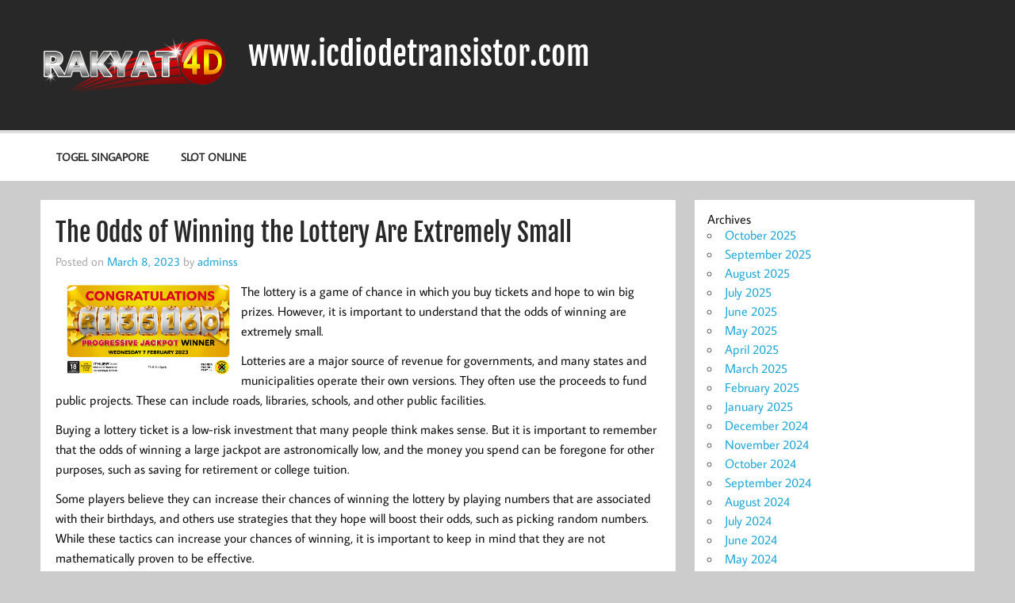

--- FILE ---
content_type: text/html; charset=UTF-8
request_url: https://icdiodetransistor.com/the-odds-of-winning-the-lottery-are-extremely-small/
body_size: 11098
content:
<!DOCTYPE html><!-- HTML 5 -->
<html lang="en-US">

<head>
<meta charset="UTF-8" />
<meta name="viewport" content="width=device-width, initial-scale=1">
<link rel="profile" href="https://gmpg.org/xfn/11" />
<link rel="pingback" href="https://icdiodetransistor.com/xmlrpc.php" />

<meta name='robots' content='index, follow, max-image-preview:large, max-snippet:-1, max-video-preview:-1' />

	<!-- This site is optimized with the Yoast SEO plugin v26.7 - https://yoast.com/wordpress/plugins/seo/ -->
	<title>The Odds of Winning the Lottery Are Extremely Small - www.icdiodetransistor.com</title>
	<link rel="canonical" href="https://icdiodetransistor.com/the-odds-of-winning-the-lottery-are-extremely-small/" />
	<meta property="og:locale" content="en_US" />
	<meta property="og:type" content="article" />
	<meta property="og:title" content="The Odds of Winning the Lottery Are Extremely Small - www.icdiodetransistor.com" />
	<meta property="og:description" content="The lottery is a game of chance in which you buy tickets and hope to win big prizes. However, it is important to understand that [...]" />
	<meta property="og:url" content="https://icdiodetransistor.com/the-odds-of-winning-the-lottery-are-extremely-small/" />
	<meta property="og:site_name" content="www.icdiodetransistor.com" />
	<meta property="article:published_time" content="2023-03-08T23:29:57+00:00" />
	<meta property="article:modified_time" content="2023-03-21T11:13:20+00:00" />
	<meta property="og:image" content="https://i.imgur.com/STAMEGS.jpg" />
	<meta name="author" content="adminss" />
	<meta name="twitter:card" content="summary_large_image" />
	<meta name="twitter:label1" content="Written by" />
	<meta name="twitter:data1" content="adminss" />
	<meta name="twitter:label2" content="Est. reading time" />
	<meta name="twitter:data2" content="3 minutes" />
	<script type="application/ld+json" class="yoast-schema-graph">{"@context":"https://schema.org","@graph":[{"@type":"Article","@id":"https://icdiodetransistor.com/the-odds-of-winning-the-lottery-are-extremely-small/#article","isPartOf":{"@id":"https://icdiodetransistor.com/the-odds-of-winning-the-lottery-are-extremely-small/"},"author":{"name":"adminss","@id":"https://icdiodetransistor.com/#/schema/person/767ed52df083c567fca34b0449ebd2c2"},"headline":"The Odds of Winning the Lottery Are Extremely Small","datePublished":"2023-03-08T23:29:57+00:00","dateModified":"2023-03-21T11:13:20+00:00","mainEntityOfPage":{"@id":"https://icdiodetransistor.com/the-odds-of-winning-the-lottery-are-extremely-small/"},"wordCount":532,"publisher":{"@id":"https://icdiodetransistor.com/#organization"},"image":{"@id":"https://icdiodetransistor.com/the-odds-of-winning-the-lottery-are-extremely-small/#primaryimage"},"thumbnailUrl":"https://i.imgur.com/STAMEGS.jpg","keywords":["hk pools","live draw hk","live hk","result hk","togel","togel hk","togel online"],"articleSection":["Gambling"],"inLanguage":"en-US"},{"@type":"WebPage","@id":"https://icdiodetransistor.com/the-odds-of-winning-the-lottery-are-extremely-small/","url":"https://icdiodetransistor.com/the-odds-of-winning-the-lottery-are-extremely-small/","name":"The Odds of Winning the Lottery Are Extremely Small - www.icdiodetransistor.com","isPartOf":{"@id":"https://icdiodetransistor.com/#website"},"primaryImageOfPage":{"@id":"https://icdiodetransistor.com/the-odds-of-winning-the-lottery-are-extremely-small/#primaryimage"},"image":{"@id":"https://icdiodetransistor.com/the-odds-of-winning-the-lottery-are-extremely-small/#primaryimage"},"thumbnailUrl":"https://i.imgur.com/STAMEGS.jpg","datePublished":"2023-03-08T23:29:57+00:00","dateModified":"2023-03-21T11:13:20+00:00","breadcrumb":{"@id":"https://icdiodetransistor.com/the-odds-of-winning-the-lottery-are-extremely-small/#breadcrumb"},"inLanguage":"en-US","potentialAction":[{"@type":"ReadAction","target":["https://icdiodetransistor.com/the-odds-of-winning-the-lottery-are-extremely-small/"]}]},{"@type":"ImageObject","inLanguage":"en-US","@id":"https://icdiodetransistor.com/the-odds-of-winning-the-lottery-are-extremely-small/#primaryimage","url":"https://i.imgur.com/STAMEGS.jpg","contentUrl":"https://i.imgur.com/STAMEGS.jpg"},{"@type":"BreadcrumbList","@id":"https://icdiodetransistor.com/the-odds-of-winning-the-lottery-are-extremely-small/#breadcrumb","itemListElement":[{"@type":"ListItem","position":1,"name":"Home","item":"https://icdiodetransistor.com/"},{"@type":"ListItem","position":2,"name":"The Odds of Winning the Lottery Are Extremely Small"}]},{"@type":"WebSite","@id":"https://icdiodetransistor.com/#website","url":"https://icdiodetransistor.com/","name":"www.icdiodetransistor.com","description":"DIODA, TRANSISTOR DAN IC (INTEGRATED CIRCUIT)","publisher":{"@id":"https://icdiodetransistor.com/#organization"},"potentialAction":[{"@type":"SearchAction","target":{"@type":"EntryPoint","urlTemplate":"https://icdiodetransistor.com/?s={search_term_string}"},"query-input":{"@type":"PropertyValueSpecification","valueRequired":true,"valueName":"search_term_string"}}],"inLanguage":"en-US"},{"@type":"Organization","@id":"https://icdiodetransistor.com/#organization","name":"www.icdiodetransistor.com","url":"https://icdiodetransistor.com/","logo":{"@type":"ImageObject","inLanguage":"en-US","@id":"https://icdiodetransistor.com/#/schema/logo/image/","url":"https://icdiodetransistor.com/wp-content/uploads/2021/12/cropped-logo-rakyat.png","contentUrl":"https://icdiodetransistor.com/wp-content/uploads/2021/12/cropped-logo-rakyat.png","width":231,"height":68,"caption":"www.icdiodetransistor.com"},"image":{"@id":"https://icdiodetransistor.com/#/schema/logo/image/"}},{"@type":"Person","@id":"https://icdiodetransistor.com/#/schema/person/767ed52df083c567fca34b0449ebd2c2","name":"adminss","image":{"@type":"ImageObject","inLanguage":"en-US","@id":"https://icdiodetransistor.com/#/schema/person/image/","url":"https://secure.gravatar.com/avatar/f8eee64c6fcdd3368752cb893f318174414a5352469b5efbd60812aba92b0a3b?s=96&d=mm&r=g","contentUrl":"https://secure.gravatar.com/avatar/f8eee64c6fcdd3368752cb893f318174414a5352469b5efbd60812aba92b0a3b?s=96&d=mm&r=g","caption":"adminss"},"sameAs":["https://icdiodetransistor.com"],"url":"https://icdiodetransistor.com/author/adminss/"}]}</script>
	<!-- / Yoast SEO plugin. -->


<link rel="alternate" type="application/rss+xml" title="www.icdiodetransistor.com &raquo; Feed" href="https://icdiodetransistor.com/feed/" />
<link rel="alternate" type="application/rss+xml" title="www.icdiodetransistor.com &raquo; Comments Feed" href="https://icdiodetransistor.com/comments/feed/" />
<link rel="alternate" title="oEmbed (JSON)" type="application/json+oembed" href="https://icdiodetransistor.com/wp-json/oembed/1.0/embed?url=https%3A%2F%2Ficdiodetransistor.com%2Fthe-odds-of-winning-the-lottery-are-extremely-small%2F" />
<link rel="alternate" title="oEmbed (XML)" type="text/xml+oembed" href="https://icdiodetransistor.com/wp-json/oembed/1.0/embed?url=https%3A%2F%2Ficdiodetransistor.com%2Fthe-odds-of-winning-the-lottery-are-extremely-small%2F&#038;format=xml" />
<style id='wp-img-auto-sizes-contain-inline-css' type='text/css'>
img:is([sizes=auto i],[sizes^="auto," i]){contain-intrinsic-size:3000px 1500px}
/*# sourceURL=wp-img-auto-sizes-contain-inline-css */
</style>
<link rel='stylesheet' id='momentous-custom-fonts-css' href='https://icdiodetransistor.com/wp-content/themes/momentous-lite/css/custom-fonts.css?ver=20180413' type='text/css' media='all' />
<style id='wp-emoji-styles-inline-css' type='text/css'>

	img.wp-smiley, img.emoji {
		display: inline !important;
		border: none !important;
		box-shadow: none !important;
		height: 1em !important;
		width: 1em !important;
		margin: 0 0.07em !important;
		vertical-align: -0.1em !important;
		background: none !important;
		padding: 0 !important;
	}
/*# sourceURL=wp-emoji-styles-inline-css */
</style>
<style id='wp-block-library-inline-css' type='text/css'>
:root{--wp-block-synced-color:#7a00df;--wp-block-synced-color--rgb:122,0,223;--wp-bound-block-color:var(--wp-block-synced-color);--wp-editor-canvas-background:#ddd;--wp-admin-theme-color:#007cba;--wp-admin-theme-color--rgb:0,124,186;--wp-admin-theme-color-darker-10:#006ba1;--wp-admin-theme-color-darker-10--rgb:0,107,160.5;--wp-admin-theme-color-darker-20:#005a87;--wp-admin-theme-color-darker-20--rgb:0,90,135;--wp-admin-border-width-focus:2px}@media (min-resolution:192dpi){:root{--wp-admin-border-width-focus:1.5px}}.wp-element-button{cursor:pointer}:root .has-very-light-gray-background-color{background-color:#eee}:root .has-very-dark-gray-background-color{background-color:#313131}:root .has-very-light-gray-color{color:#eee}:root .has-very-dark-gray-color{color:#313131}:root .has-vivid-green-cyan-to-vivid-cyan-blue-gradient-background{background:linear-gradient(135deg,#00d084,#0693e3)}:root .has-purple-crush-gradient-background{background:linear-gradient(135deg,#34e2e4,#4721fb 50%,#ab1dfe)}:root .has-hazy-dawn-gradient-background{background:linear-gradient(135deg,#faaca8,#dad0ec)}:root .has-subdued-olive-gradient-background{background:linear-gradient(135deg,#fafae1,#67a671)}:root .has-atomic-cream-gradient-background{background:linear-gradient(135deg,#fdd79a,#004a59)}:root .has-nightshade-gradient-background{background:linear-gradient(135deg,#330968,#31cdcf)}:root .has-midnight-gradient-background{background:linear-gradient(135deg,#020381,#2874fc)}:root{--wp--preset--font-size--normal:16px;--wp--preset--font-size--huge:42px}.has-regular-font-size{font-size:1em}.has-larger-font-size{font-size:2.625em}.has-normal-font-size{font-size:var(--wp--preset--font-size--normal)}.has-huge-font-size{font-size:var(--wp--preset--font-size--huge)}.has-text-align-center{text-align:center}.has-text-align-left{text-align:left}.has-text-align-right{text-align:right}.has-fit-text{white-space:nowrap!important}#end-resizable-editor-section{display:none}.aligncenter{clear:both}.items-justified-left{justify-content:flex-start}.items-justified-center{justify-content:center}.items-justified-right{justify-content:flex-end}.items-justified-space-between{justify-content:space-between}.screen-reader-text{border:0;clip-path:inset(50%);height:1px;margin:-1px;overflow:hidden;padding:0;position:absolute;width:1px;word-wrap:normal!important}.screen-reader-text:focus{background-color:#ddd;clip-path:none;color:#444;display:block;font-size:1em;height:auto;left:5px;line-height:normal;padding:15px 23px 14px;text-decoration:none;top:5px;width:auto;z-index:100000}html :where(.has-border-color){border-style:solid}html :where([style*=border-top-color]){border-top-style:solid}html :where([style*=border-right-color]){border-right-style:solid}html :where([style*=border-bottom-color]){border-bottom-style:solid}html :where([style*=border-left-color]){border-left-style:solid}html :where([style*=border-width]){border-style:solid}html :where([style*=border-top-width]){border-top-style:solid}html :where([style*=border-right-width]){border-right-style:solid}html :where([style*=border-bottom-width]){border-bottom-style:solid}html :where([style*=border-left-width]){border-left-style:solid}html :where(img[class*=wp-image-]){height:auto;max-width:100%}:where(figure){margin:0 0 1em}html :where(.is-position-sticky){--wp-admin--admin-bar--position-offset:var(--wp-admin--admin-bar--height,0px)}@media screen and (max-width:600px){html :where(.is-position-sticky){--wp-admin--admin-bar--position-offset:0px}}

/*# sourceURL=wp-block-library-inline-css */
</style><style id='wp-block-archives-inline-css' type='text/css'>
.wp-block-archives{box-sizing:border-box}.wp-block-archives-dropdown label{display:block}
/*# sourceURL=https://icdiodetransistor.com/wp-includes/blocks/archives/style.min.css */
</style>
<style id='wp-block-categories-inline-css' type='text/css'>
.wp-block-categories{box-sizing:border-box}.wp-block-categories.alignleft{margin-right:2em}.wp-block-categories.alignright{margin-left:2em}.wp-block-categories.wp-block-categories-dropdown.aligncenter{text-align:center}.wp-block-categories .wp-block-categories__label{display:block;width:100%}
/*# sourceURL=https://icdiodetransistor.com/wp-includes/blocks/categories/style.min.css */
</style>
<style id='wp-block-heading-inline-css' type='text/css'>
h1:where(.wp-block-heading).has-background,h2:where(.wp-block-heading).has-background,h3:where(.wp-block-heading).has-background,h4:where(.wp-block-heading).has-background,h5:where(.wp-block-heading).has-background,h6:where(.wp-block-heading).has-background{padding:1.25em 2.375em}h1.has-text-align-left[style*=writing-mode]:where([style*=vertical-lr]),h1.has-text-align-right[style*=writing-mode]:where([style*=vertical-rl]),h2.has-text-align-left[style*=writing-mode]:where([style*=vertical-lr]),h2.has-text-align-right[style*=writing-mode]:where([style*=vertical-rl]),h3.has-text-align-left[style*=writing-mode]:where([style*=vertical-lr]),h3.has-text-align-right[style*=writing-mode]:where([style*=vertical-rl]),h4.has-text-align-left[style*=writing-mode]:where([style*=vertical-lr]),h4.has-text-align-right[style*=writing-mode]:where([style*=vertical-rl]),h5.has-text-align-left[style*=writing-mode]:where([style*=vertical-lr]),h5.has-text-align-right[style*=writing-mode]:where([style*=vertical-rl]),h6.has-text-align-left[style*=writing-mode]:where([style*=vertical-lr]),h6.has-text-align-right[style*=writing-mode]:where([style*=vertical-rl]){rotate:180deg}
/*# sourceURL=https://icdiodetransistor.com/wp-includes/blocks/heading/style.min.css */
</style>
<style id='wp-block-list-inline-css' type='text/css'>
ol,ul{box-sizing:border-box}:root :where(.wp-block-list.has-background){padding:1.25em 2.375em}
/*# sourceURL=https://icdiodetransistor.com/wp-includes/blocks/list/style.min.css */
</style>
<style id='wp-block-group-inline-css' type='text/css'>
.wp-block-group{box-sizing:border-box}:where(.wp-block-group.wp-block-group-is-layout-constrained){position:relative}
/*# sourceURL=https://icdiodetransistor.com/wp-includes/blocks/group/style.min.css */
</style>
<style id='global-styles-inline-css' type='text/css'>
:root{--wp--preset--aspect-ratio--square: 1;--wp--preset--aspect-ratio--4-3: 4/3;--wp--preset--aspect-ratio--3-4: 3/4;--wp--preset--aspect-ratio--3-2: 3/2;--wp--preset--aspect-ratio--2-3: 2/3;--wp--preset--aspect-ratio--16-9: 16/9;--wp--preset--aspect-ratio--9-16: 9/16;--wp--preset--color--black: #353535;--wp--preset--color--cyan-bluish-gray: #abb8c3;--wp--preset--color--white: #ffffff;--wp--preset--color--pale-pink: #f78da7;--wp--preset--color--vivid-red: #cf2e2e;--wp--preset--color--luminous-vivid-orange: #ff6900;--wp--preset--color--luminous-vivid-amber: #fcb900;--wp--preset--color--light-green-cyan: #7bdcb5;--wp--preset--color--vivid-green-cyan: #00d084;--wp--preset--color--pale-cyan-blue: #8ed1fc;--wp--preset--color--vivid-cyan-blue: #0693e3;--wp--preset--color--vivid-purple: #9b51e0;--wp--preset--color--primary: #22a8d8;--wp--preset--color--light-gray: #f0f0f0;--wp--preset--color--dark-gray: #777777;--wp--preset--gradient--vivid-cyan-blue-to-vivid-purple: linear-gradient(135deg,rgb(6,147,227) 0%,rgb(155,81,224) 100%);--wp--preset--gradient--light-green-cyan-to-vivid-green-cyan: linear-gradient(135deg,rgb(122,220,180) 0%,rgb(0,208,130) 100%);--wp--preset--gradient--luminous-vivid-amber-to-luminous-vivid-orange: linear-gradient(135deg,rgb(252,185,0) 0%,rgb(255,105,0) 100%);--wp--preset--gradient--luminous-vivid-orange-to-vivid-red: linear-gradient(135deg,rgb(255,105,0) 0%,rgb(207,46,46) 100%);--wp--preset--gradient--very-light-gray-to-cyan-bluish-gray: linear-gradient(135deg,rgb(238,238,238) 0%,rgb(169,184,195) 100%);--wp--preset--gradient--cool-to-warm-spectrum: linear-gradient(135deg,rgb(74,234,220) 0%,rgb(151,120,209) 20%,rgb(207,42,186) 40%,rgb(238,44,130) 60%,rgb(251,105,98) 80%,rgb(254,248,76) 100%);--wp--preset--gradient--blush-light-purple: linear-gradient(135deg,rgb(255,206,236) 0%,rgb(152,150,240) 100%);--wp--preset--gradient--blush-bordeaux: linear-gradient(135deg,rgb(254,205,165) 0%,rgb(254,45,45) 50%,rgb(107,0,62) 100%);--wp--preset--gradient--luminous-dusk: linear-gradient(135deg,rgb(255,203,112) 0%,rgb(199,81,192) 50%,rgb(65,88,208) 100%);--wp--preset--gradient--pale-ocean: linear-gradient(135deg,rgb(255,245,203) 0%,rgb(182,227,212) 50%,rgb(51,167,181) 100%);--wp--preset--gradient--electric-grass: linear-gradient(135deg,rgb(202,248,128) 0%,rgb(113,206,126) 100%);--wp--preset--gradient--midnight: linear-gradient(135deg,rgb(2,3,129) 0%,rgb(40,116,252) 100%);--wp--preset--font-size--small: 13px;--wp--preset--font-size--medium: 20px;--wp--preset--font-size--large: 36px;--wp--preset--font-size--x-large: 42px;--wp--preset--spacing--20: 0.44rem;--wp--preset--spacing--30: 0.67rem;--wp--preset--spacing--40: 1rem;--wp--preset--spacing--50: 1.5rem;--wp--preset--spacing--60: 2.25rem;--wp--preset--spacing--70: 3.38rem;--wp--preset--spacing--80: 5.06rem;--wp--preset--shadow--natural: 6px 6px 9px rgba(0, 0, 0, 0.2);--wp--preset--shadow--deep: 12px 12px 50px rgba(0, 0, 0, 0.4);--wp--preset--shadow--sharp: 6px 6px 0px rgba(0, 0, 0, 0.2);--wp--preset--shadow--outlined: 6px 6px 0px -3px rgb(255, 255, 255), 6px 6px rgb(0, 0, 0);--wp--preset--shadow--crisp: 6px 6px 0px rgb(0, 0, 0);}:where(.is-layout-flex){gap: 0.5em;}:where(.is-layout-grid){gap: 0.5em;}body .is-layout-flex{display: flex;}.is-layout-flex{flex-wrap: wrap;align-items: center;}.is-layout-flex > :is(*, div){margin: 0;}body .is-layout-grid{display: grid;}.is-layout-grid > :is(*, div){margin: 0;}:where(.wp-block-columns.is-layout-flex){gap: 2em;}:where(.wp-block-columns.is-layout-grid){gap: 2em;}:where(.wp-block-post-template.is-layout-flex){gap: 1.25em;}:where(.wp-block-post-template.is-layout-grid){gap: 1.25em;}.has-black-color{color: var(--wp--preset--color--black) !important;}.has-cyan-bluish-gray-color{color: var(--wp--preset--color--cyan-bluish-gray) !important;}.has-white-color{color: var(--wp--preset--color--white) !important;}.has-pale-pink-color{color: var(--wp--preset--color--pale-pink) !important;}.has-vivid-red-color{color: var(--wp--preset--color--vivid-red) !important;}.has-luminous-vivid-orange-color{color: var(--wp--preset--color--luminous-vivid-orange) !important;}.has-luminous-vivid-amber-color{color: var(--wp--preset--color--luminous-vivid-amber) !important;}.has-light-green-cyan-color{color: var(--wp--preset--color--light-green-cyan) !important;}.has-vivid-green-cyan-color{color: var(--wp--preset--color--vivid-green-cyan) !important;}.has-pale-cyan-blue-color{color: var(--wp--preset--color--pale-cyan-blue) !important;}.has-vivid-cyan-blue-color{color: var(--wp--preset--color--vivid-cyan-blue) !important;}.has-vivid-purple-color{color: var(--wp--preset--color--vivid-purple) !important;}.has-black-background-color{background-color: var(--wp--preset--color--black) !important;}.has-cyan-bluish-gray-background-color{background-color: var(--wp--preset--color--cyan-bluish-gray) !important;}.has-white-background-color{background-color: var(--wp--preset--color--white) !important;}.has-pale-pink-background-color{background-color: var(--wp--preset--color--pale-pink) !important;}.has-vivid-red-background-color{background-color: var(--wp--preset--color--vivid-red) !important;}.has-luminous-vivid-orange-background-color{background-color: var(--wp--preset--color--luminous-vivid-orange) !important;}.has-luminous-vivid-amber-background-color{background-color: var(--wp--preset--color--luminous-vivid-amber) !important;}.has-light-green-cyan-background-color{background-color: var(--wp--preset--color--light-green-cyan) !important;}.has-vivid-green-cyan-background-color{background-color: var(--wp--preset--color--vivid-green-cyan) !important;}.has-pale-cyan-blue-background-color{background-color: var(--wp--preset--color--pale-cyan-blue) !important;}.has-vivid-cyan-blue-background-color{background-color: var(--wp--preset--color--vivid-cyan-blue) !important;}.has-vivid-purple-background-color{background-color: var(--wp--preset--color--vivid-purple) !important;}.has-black-border-color{border-color: var(--wp--preset--color--black) !important;}.has-cyan-bluish-gray-border-color{border-color: var(--wp--preset--color--cyan-bluish-gray) !important;}.has-white-border-color{border-color: var(--wp--preset--color--white) !important;}.has-pale-pink-border-color{border-color: var(--wp--preset--color--pale-pink) !important;}.has-vivid-red-border-color{border-color: var(--wp--preset--color--vivid-red) !important;}.has-luminous-vivid-orange-border-color{border-color: var(--wp--preset--color--luminous-vivid-orange) !important;}.has-luminous-vivid-amber-border-color{border-color: var(--wp--preset--color--luminous-vivid-amber) !important;}.has-light-green-cyan-border-color{border-color: var(--wp--preset--color--light-green-cyan) !important;}.has-vivid-green-cyan-border-color{border-color: var(--wp--preset--color--vivid-green-cyan) !important;}.has-pale-cyan-blue-border-color{border-color: var(--wp--preset--color--pale-cyan-blue) !important;}.has-vivid-cyan-blue-border-color{border-color: var(--wp--preset--color--vivid-cyan-blue) !important;}.has-vivid-purple-border-color{border-color: var(--wp--preset--color--vivid-purple) !important;}.has-vivid-cyan-blue-to-vivid-purple-gradient-background{background: var(--wp--preset--gradient--vivid-cyan-blue-to-vivid-purple) !important;}.has-light-green-cyan-to-vivid-green-cyan-gradient-background{background: var(--wp--preset--gradient--light-green-cyan-to-vivid-green-cyan) !important;}.has-luminous-vivid-amber-to-luminous-vivid-orange-gradient-background{background: var(--wp--preset--gradient--luminous-vivid-amber-to-luminous-vivid-orange) !important;}.has-luminous-vivid-orange-to-vivid-red-gradient-background{background: var(--wp--preset--gradient--luminous-vivid-orange-to-vivid-red) !important;}.has-very-light-gray-to-cyan-bluish-gray-gradient-background{background: var(--wp--preset--gradient--very-light-gray-to-cyan-bluish-gray) !important;}.has-cool-to-warm-spectrum-gradient-background{background: var(--wp--preset--gradient--cool-to-warm-spectrum) !important;}.has-blush-light-purple-gradient-background{background: var(--wp--preset--gradient--blush-light-purple) !important;}.has-blush-bordeaux-gradient-background{background: var(--wp--preset--gradient--blush-bordeaux) !important;}.has-luminous-dusk-gradient-background{background: var(--wp--preset--gradient--luminous-dusk) !important;}.has-pale-ocean-gradient-background{background: var(--wp--preset--gradient--pale-ocean) !important;}.has-electric-grass-gradient-background{background: var(--wp--preset--gradient--electric-grass) !important;}.has-midnight-gradient-background{background: var(--wp--preset--gradient--midnight) !important;}.has-small-font-size{font-size: var(--wp--preset--font-size--small) !important;}.has-medium-font-size{font-size: var(--wp--preset--font-size--medium) !important;}.has-large-font-size{font-size: var(--wp--preset--font-size--large) !important;}.has-x-large-font-size{font-size: var(--wp--preset--font-size--x-large) !important;}
/*# sourceURL=global-styles-inline-css */
</style>

<style id='classic-theme-styles-inline-css' type='text/css'>
/*! This file is auto-generated */
.wp-block-button__link{color:#fff;background-color:#32373c;border-radius:9999px;box-shadow:none;text-decoration:none;padding:calc(.667em + 2px) calc(1.333em + 2px);font-size:1.125em}.wp-block-file__button{background:#32373c;color:#fff;text-decoration:none}
/*# sourceURL=/wp-includes/css/classic-themes.min.css */
</style>
<link rel='stylesheet' id='dashicons-css' href='https://icdiodetransistor.com/wp-includes/css/dashicons.min.css?ver=6.9' type='text/css' media='all' />
<link rel='stylesheet' id='admin-bar-css' href='https://icdiodetransistor.com/wp-includes/css/admin-bar.min.css?ver=6.9' type='text/css' media='all' />
<style id='admin-bar-inline-css' type='text/css'>

    /* Hide CanvasJS credits for P404 charts specifically */
    #p404RedirectChart .canvasjs-chart-credit {
        display: none !important;
    }
    
    #p404RedirectChart canvas {
        border-radius: 6px;
    }

    .p404-redirect-adminbar-weekly-title {
        font-weight: bold;
        font-size: 14px;
        color: #fff;
        margin-bottom: 6px;
    }

    #wpadminbar #wp-admin-bar-p404_free_top_button .ab-icon:before {
        content: "\f103";
        color: #dc3545;
        top: 3px;
    }
    
    #wp-admin-bar-p404_free_top_button .ab-item {
        min-width: 80px !important;
        padding: 0px !important;
    }
    
    /* Ensure proper positioning and z-index for P404 dropdown */
    .p404-redirect-adminbar-dropdown-wrap { 
        min-width: 0; 
        padding: 0;
        position: static !important;
    }
    
    #wpadminbar #wp-admin-bar-p404_free_top_button_dropdown {
        position: static !important;
    }
    
    #wpadminbar #wp-admin-bar-p404_free_top_button_dropdown .ab-item {
        padding: 0 !important;
        margin: 0 !important;
    }
    
    .p404-redirect-dropdown-container {
        min-width: 340px;
        padding: 18px 18px 12px 18px;
        background: #23282d !important;
        color: #fff;
        border-radius: 12px;
        box-shadow: 0 8px 32px rgba(0,0,0,0.25);
        margin-top: 10px;
        position: relative !important;
        z-index: 999999 !important;
        display: block !important;
        border: 1px solid #444;
    }
    
    /* Ensure P404 dropdown appears on hover */
    #wpadminbar #wp-admin-bar-p404_free_top_button .p404-redirect-dropdown-container { 
        display: none !important;
    }
    
    #wpadminbar #wp-admin-bar-p404_free_top_button:hover .p404-redirect-dropdown-container { 
        display: block !important;
    }
    
    #wpadminbar #wp-admin-bar-p404_free_top_button:hover #wp-admin-bar-p404_free_top_button_dropdown .p404-redirect-dropdown-container {
        display: block !important;
    }
    
    .p404-redirect-card {
        background: #2c3338;
        border-radius: 8px;
        padding: 18px 18px 12px 18px;
        box-shadow: 0 2px 8px rgba(0,0,0,0.07);
        display: flex;
        flex-direction: column;
        align-items: flex-start;
        border: 1px solid #444;
    }
    
    .p404-redirect-btn {
        display: inline-block;
        background: #dc3545;
        color: #fff !important;
        font-weight: bold;
        padding: 5px 22px;
        border-radius: 8px;
        text-decoration: none;
        font-size: 17px;
        transition: background 0.2s, box-shadow 0.2s;
        margin-top: 8px;
        box-shadow: 0 2px 8px rgba(220,53,69,0.15);
        text-align: center;
        line-height: 1.6;
    }
    
    .p404-redirect-btn:hover {
        background: #c82333;
        color: #fff !important;
        box-shadow: 0 4px 16px rgba(220,53,69,0.25);
    }
    
    /* Prevent conflicts with other admin bar dropdowns */
    #wpadminbar .ab-top-menu > li:hover > .ab-item,
    #wpadminbar .ab-top-menu > li.hover > .ab-item {
        z-index: auto;
    }
    
    #wpadminbar #wp-admin-bar-p404_free_top_button:hover > .ab-item {
        z-index: 999998 !important;
    }
    
/*# sourceURL=admin-bar-inline-css */
</style>
<link rel='stylesheet' id='momentous-lite-stylesheet-css' href='https://icdiodetransistor.com/wp-content/themes/momentous-lite/style.css?ver=1.4.5' type='text/css' media='all' />
<style id='momentous-lite-stylesheet-inline-css' type='text/css'>
.site-description {
	position: absolute;
	clip: rect(1px, 1px, 1px, 1px);
}
/*# sourceURL=momentous-lite-stylesheet-inline-css */
</style>
<link rel='stylesheet' id='genericons-css' href='https://icdiodetransistor.com/wp-content/themes/momentous-lite/css/genericons/genericons.css?ver=3.4.1' type='text/css' media='all' />
<link rel='stylesheet' id='themezee-related-posts-css' href='https://icdiodetransistor.com/wp-content/themes/momentous-lite/css/themezee-related-posts.css?ver=20160421' type='text/css' media='all' />
<script type="text/javascript" src="https://icdiodetransistor.com/wp-includes/js/jquery/jquery.min.js?ver=3.7.1" id="jquery-core-js"></script>
<script type="text/javascript" src="https://icdiodetransistor.com/wp-includes/js/jquery/jquery-migrate.min.js?ver=3.4.1" id="jquery-migrate-js"></script>
<script type="text/javascript" src="https://icdiodetransistor.com/wp-content/themes/momentous-lite/js/navigation.js?ver=20160719" id="momentous-lite-jquery-navigation-js"></script>
<link rel="https://api.w.org/" href="https://icdiodetransistor.com/wp-json/" /><link rel="alternate" title="JSON" type="application/json" href="https://icdiodetransistor.com/wp-json/wp/v2/posts/576" /><link rel="EditURI" type="application/rsd+xml" title="RSD" href="https://icdiodetransistor.com/xmlrpc.php?rsd" />
<meta name="generator" content="WordPress 6.9" />
<link rel='shortlink' href='https://icdiodetransistor.com/?p=576' />
<link rel="icon" href="https://icdiodetransistor.com/wp-content/uploads/2021/12/cropped-cropped-logo-rakyat-32x32.png" sizes="32x32" />
<link rel="icon" href="https://icdiodetransistor.com/wp-content/uploads/2021/12/cropped-cropped-logo-rakyat-192x192.png" sizes="192x192" />
<link rel="apple-touch-icon" href="https://icdiodetransistor.com/wp-content/uploads/2021/12/cropped-cropped-logo-rakyat-180x180.png" />
<meta name="msapplication-TileImage" content="https://icdiodetransistor.com/wp-content/uploads/2021/12/cropped-cropped-logo-rakyat-270x270.png" />
</head>

<body data-rsssl=1 class="wp-singular post-template-default single single-post postid-576 single-format-standard wp-custom-logo wp-theme-momentous-lite">

<a class="skip-link screen-reader-text" href="#content">Skip to content</a>


<div id="wrapper" class="hfeed">

	<div id="header-wrap">

		
		<header id="header" class="container clearfix" role="banner">

			<div id="logo">

				<a href="https://icdiodetransistor.com/" class="custom-logo-link" rel="home"><img width="231" height="68" src="https://icdiodetransistor.com/wp-content/uploads/2021/12/cropped-logo-rakyat.png" class="custom-logo" alt="www.icdiodetransistor.com" decoding="async" /></a>				
		<p class="site-title"><a href="https://icdiodetransistor.com/" rel="home">www.icdiodetransistor.com</a></p>

					
			<p class="site-description">DIODA, TRANSISTOR DAN IC (INTEGRATED CIRCUIT)</p>

		
			</div>

			<div id="header-content" class="clearfix">

				
				
			</div>

		</header>

		<div id="navigation-wrap">

			<div id="navigation" class="container clearfix">

				

				<nav id="mainnav" class="clearfix" role="navigation">
					<ul id="mainnav-menu" class="main-navigation-menu"><li id="menu-item-217" class="menu-item menu-item-type-custom menu-item-object-custom menu-item-217"><a href="https://cypressequipmentservices.com/">togel singapore</a></li>
<li id="menu-item-453" class="menu-item menu-item-type-custom menu-item-object-custom menu-item-453"><a href="https://inayaputribali.com/">slot online</a></li>
</ul>				</nav>

			</div>

		</div>

	</div>

	
	<div id="wrap" class="container clearfix">
		
		<section id="content" class="primary" role="main">
		
					
		
	<article id="post-576" class="post-576 post type-post status-publish format-standard hentry category-gambling tag-hk-pools tag-live-draw-hk tag-live-hk tag-result-hk tag-togel tag-togel-hk tag-togel-online">
	
				
		<h1 class="entry-title post-title">The Odds of Winning the Lottery Are Extremely Small</h1>		
		<div class="entry-meta postmeta"><span class="meta-date">Posted on <a href="https://icdiodetransistor.com/the-odds-of-winning-the-lottery-are-extremely-small/" title="11:29 pm" rel="bookmark"><time class="entry-date published updated" datetime="2023-03-08T23:29:57+00:00">March 8, 2023</time></a></span><span class="meta-author"> by <span class="author vcard"><a class="url fn n" href="https://icdiodetransistor.com/author/adminss/" title="View all posts by adminss" rel="author">adminss</a></span></span></div>

		<div class="entry clearfix">
			<p><img decoding="async" style="max-width: 28%; height: auto; margin: 0px 10px; width: auto; max-height: 307px;" src="https://i.imgur.com/STAMEGS.jpg" alt="lottery" align="left" /></p>
<p>The lottery is a game of chance in which you buy tickets and hope to win big prizes. However, it is important to understand that the odds of winning are extremely small.</p>
<p>Lotteries are a major source of revenue for governments, and many states and municipalities operate their own versions. They often use the proceeds to fund public projects. These can include roads, libraries, schools, and other public facilities.</p>
<p>Buying a lottery ticket is a low-risk investment that many people think makes sense. But it is important to remember that the odds of winning a large jackpot are astronomically low, and the money you spend can be foregone for other purposes, such as saving for retirement or college tuition.</p>
<p>Some players believe they can increase their chances of winning the lottery by playing numbers that are associated with their birthdays, and others use strategies that they hope will boost their odds, such as picking random numbers. While these tactics can increase your chances of winning, it is important to keep in mind that they are not mathematically proven to be effective.</p>
<p>If you’re interested in playing the <a href="https://www.uep50.org/">Hongkong Pools</a>, it is essential to check the rules of your state. Most of the time, you can find information about the rules on the website of your state’s lottery.</p>
<p>It’s also a good idea to pick your numbers carefully. You want to avoid playing numbers that are close together. This is because other people are likely to pick those sequences, and your chance of winning will be less.</p>
<p>Another common strategy is to use numbers that are not very similar to the ones you’ve chosen in the past. For example, if you’ve always been drawn to the same five numbers, it is possible that they will appear again, so it’s not a good idea to choose them.</p>
<p>You should also play a variety of different games, as this will help to increase your chances of winning. You can even pool your funds with friends and family to purchase a number of tickets.</p>
<p>The lottery has long been a popular form of gambling. It’s a fun way to pass the time and, depending on the lottery you play, you can win thousands of dollars or even millions of dollars.</p>
<p>One of the oldest forms of lottery is keno slips from China, which were used to finance major projects in that country in the 2nd millennium BC. Other forms of lotteries date from colonial America, where they were used to fund government projects like roads and schools.</p>
<p>Most modern lotteries are played on a computer or a phone, and you can purchase tickets online, in-person, and over the phone. They usually sell for $1 per ticket, and draw once or twice a week.</p>
<p>Some lotteries have super-sized jackpots that can make headlines and drive more sales. But these jackpots can also be very expensive to pay out.</p>
<p>They can also be incredibly volatile, which can mean the prize fund goes down very quickly. And the more tickets you buy, the harder it is to predict who will win a lottery prize.</p>
			<!-- <rdf:RDF xmlns:rdf="http://www.w3.org/1999/02/22-rdf-syntax-ns#"
			xmlns:dc="http://purl.org/dc/elements/1.1/"
			xmlns:trackback="http://madskills.com/public/xml/rss/module/trackback/">
		<rdf:Description rdf:about="https://icdiodetransistor.com/the-odds-of-winning-the-lottery-are-extremely-small/"
    dc:identifier="https://icdiodetransistor.com/the-odds-of-winning-the-lottery-are-extremely-small/"
    dc:title="The Odds of Winning the Lottery Are Extremely Small"
    trackback:ping="https://icdiodetransistor.com/the-odds-of-winning-the-lottery-are-extremely-small/trackback/" />
</rdf:RDF> -->
			<div class="page-links"></div>			
		</div>
			
		<div class="postinfo clearfix">
			<span class="meta-category">
				<a href="https://icdiodetransistor.com/category/gambling/" rel="category tag">Gambling</a>			</span>

		
				<span class="meta-tags">
					<a href="https://icdiodetransistor.com/tag/hk-pools/" rel="tag">hk pools</a>, <a href="https://icdiodetransistor.com/tag/live-draw-hk/" rel="tag">live draw hk</a>, <a href="https://icdiodetransistor.com/tag/live-hk/" rel="tag">live hk</a>, <a href="https://icdiodetransistor.com/tag/result-hk/" rel="tag">result hk</a>, <a href="https://icdiodetransistor.com/tag/togel/" rel="tag">togel</a>, <a href="https://icdiodetransistor.com/tag/togel-hk/" rel="tag">togel hk</a>, <a href="https://icdiodetransistor.com/tag/togel-online/" rel="tag">togel online</a>				</span>

			</div>

	</article>
			
					
				
		

		
		</section>
		
		
	<section id="sidebar" class="secondary clearfix" role="complementary">

		<aside id="block-5" class="widget widget_block">
<div class="wp-block-group"><div class="wp-block-group__inner-container is-layout-flow wp-block-group-is-layout-flow">
<h2 class="wp-block-heading">Archives</h2>


<ul class="wp-block-archives-list wp-block-archives">	<li><a href='https://icdiodetransistor.com/2025/10/'>October 2025</a></li>
	<li><a href='https://icdiodetransistor.com/2025/09/'>September 2025</a></li>
	<li><a href='https://icdiodetransistor.com/2025/08/'>August 2025</a></li>
	<li><a href='https://icdiodetransistor.com/2025/07/'>July 2025</a></li>
	<li><a href='https://icdiodetransistor.com/2025/06/'>June 2025</a></li>
	<li><a href='https://icdiodetransistor.com/2025/05/'>May 2025</a></li>
	<li><a href='https://icdiodetransistor.com/2025/04/'>April 2025</a></li>
	<li><a href='https://icdiodetransistor.com/2025/03/'>March 2025</a></li>
	<li><a href='https://icdiodetransistor.com/2025/02/'>February 2025</a></li>
	<li><a href='https://icdiodetransistor.com/2025/01/'>January 2025</a></li>
	<li><a href='https://icdiodetransistor.com/2024/12/'>December 2024</a></li>
	<li><a href='https://icdiodetransistor.com/2024/11/'>November 2024</a></li>
	<li><a href='https://icdiodetransistor.com/2024/10/'>October 2024</a></li>
	<li><a href='https://icdiodetransistor.com/2024/09/'>September 2024</a></li>
	<li><a href='https://icdiodetransistor.com/2024/08/'>August 2024</a></li>
	<li><a href='https://icdiodetransistor.com/2024/07/'>July 2024</a></li>
	<li><a href='https://icdiodetransistor.com/2024/06/'>June 2024</a></li>
	<li><a href='https://icdiodetransistor.com/2024/05/'>May 2024</a></li>
	<li><a href='https://icdiodetransistor.com/2024/04/'>April 2024</a></li>
	<li><a href='https://icdiodetransistor.com/2024/03/'>March 2024</a></li>
	<li><a href='https://icdiodetransistor.com/2024/02/'>February 2024</a></li>
	<li><a href='https://icdiodetransistor.com/2024/01/'>January 2024</a></li>
	<li><a href='https://icdiodetransistor.com/2023/12/'>December 2023</a></li>
	<li><a href='https://icdiodetransistor.com/2023/11/'>November 2023</a></li>
	<li><a href='https://icdiodetransistor.com/2023/10/'>October 2023</a></li>
	<li><a href='https://icdiodetransistor.com/2023/09/'>September 2023</a></li>
	<li><a href='https://icdiodetransistor.com/2023/08/'>August 2023</a></li>
	<li><a href='https://icdiodetransistor.com/2023/07/'>July 2023</a></li>
	<li><a href='https://icdiodetransistor.com/2023/06/'>June 2023</a></li>
	<li><a href='https://icdiodetransistor.com/2023/05/'>May 2023</a></li>
	<li><a href='https://icdiodetransistor.com/2023/04/'>April 2023</a></li>
	<li><a href='https://icdiodetransistor.com/2023/03/'>March 2023</a></li>
	<li><a href='https://icdiodetransistor.com/2023/02/'>February 2023</a></li>
	<li><a href='https://icdiodetransistor.com/2023/01/'>January 2023</a></li>
	<li><a href='https://icdiodetransistor.com/2022/12/'>December 2022</a></li>
	<li><a href='https://icdiodetransistor.com/2022/11/'>November 2022</a></li>
	<li><a href='https://icdiodetransistor.com/2022/10/'>October 2022</a></li>
	<li><a href='https://icdiodetransistor.com/2022/09/'>September 2022</a></li>
	<li><a href='https://icdiodetransistor.com/2022/08/'>August 2022</a></li>
	<li><a href='https://icdiodetransistor.com/2022/07/'>July 2022</a></li>
	<li><a href='https://icdiodetransistor.com/2022/06/'>June 2022</a></li>
	<li><a href='https://icdiodetransistor.com/2022/05/'>May 2022</a></li>
	<li><a href='https://icdiodetransistor.com/2022/04/'>April 2022</a></li>
</ul></div></div>
</aside><aside id="block-6" class="widget widget_block">
<div class="wp-block-group"><div class="wp-block-group__inner-container is-layout-flow wp-block-group-is-layout-flow">
<h2 class="wp-block-heading">Categories</h2>


<ul class="wp-block-categories-list wp-block-categories">	<li class="cat-item cat-item-1"><a href="https://icdiodetransistor.com/category/gambling/">Gambling</a>
</li>
</ul></div></div>
</aside><aside id="block-8" class="widget widget_block">
<ul class="wp-block-list"><li><a href="https://www.insighteyecarecenter.com/">togel sidney</a></li></ul>
</aside><aside id="block-9" class="widget widget_block">
<ul class="wp-block-list"><li><a href="https://nationaltitleiassociation.org/">togel sgp</a></li></ul>
</aside>
	</section>
	</div>
	
	
	<div id="footer-bg">
	
				
		<div id="footer-wrap">
		
			<footer id="footer" class="container clearfix" role="contentinfo">
				
				<span id="footer-text"></span>
				
				<div id="credit-link">Powered by <a href="http://wordpress.org" title="WordPress">WordPress</a> and <a href="https://themezee.com/themes/momentous/" title="Momentous WordPress Theme">Momentous</a>.</div>
			
			</footer>
		
		</div>

	</div>
	
</div><!-- end #wrapper -->

<script type="speculationrules">
{"prefetch":[{"source":"document","where":{"and":[{"href_matches":"/*"},{"not":{"href_matches":["/wp-*.php","/wp-admin/*","/wp-content/uploads/*","/wp-content/*","/wp-content/plugins/*","/wp-content/themes/momentous-lite/*","/*\\?(.+)"]}},{"not":{"selector_matches":"a[rel~=\"nofollow\"]"}},{"not":{"selector_matches":".no-prefetch, .no-prefetch a"}}]},"eagerness":"conservative"}]}
</script>
<script id="wp-emoji-settings" type="application/json">
{"baseUrl":"https://s.w.org/images/core/emoji/17.0.2/72x72/","ext":".png","svgUrl":"https://s.w.org/images/core/emoji/17.0.2/svg/","svgExt":".svg","source":{"concatemoji":"https://icdiodetransistor.com/wp-includes/js/wp-emoji-release.min.js?ver=6.9"}}
</script>
<script type="module">
/* <![CDATA[ */
/*! This file is auto-generated */
const a=JSON.parse(document.getElementById("wp-emoji-settings").textContent),o=(window._wpemojiSettings=a,"wpEmojiSettingsSupports"),s=["flag","emoji"];function i(e){try{var t={supportTests:e,timestamp:(new Date).valueOf()};sessionStorage.setItem(o,JSON.stringify(t))}catch(e){}}function c(e,t,n){e.clearRect(0,0,e.canvas.width,e.canvas.height),e.fillText(t,0,0);t=new Uint32Array(e.getImageData(0,0,e.canvas.width,e.canvas.height).data);e.clearRect(0,0,e.canvas.width,e.canvas.height),e.fillText(n,0,0);const a=new Uint32Array(e.getImageData(0,0,e.canvas.width,e.canvas.height).data);return t.every((e,t)=>e===a[t])}function p(e,t){e.clearRect(0,0,e.canvas.width,e.canvas.height),e.fillText(t,0,0);var n=e.getImageData(16,16,1,1);for(let e=0;e<n.data.length;e++)if(0!==n.data[e])return!1;return!0}function u(e,t,n,a){switch(t){case"flag":return n(e,"\ud83c\udff3\ufe0f\u200d\u26a7\ufe0f","\ud83c\udff3\ufe0f\u200b\u26a7\ufe0f")?!1:!n(e,"\ud83c\udde8\ud83c\uddf6","\ud83c\udde8\u200b\ud83c\uddf6")&&!n(e,"\ud83c\udff4\udb40\udc67\udb40\udc62\udb40\udc65\udb40\udc6e\udb40\udc67\udb40\udc7f","\ud83c\udff4\u200b\udb40\udc67\u200b\udb40\udc62\u200b\udb40\udc65\u200b\udb40\udc6e\u200b\udb40\udc67\u200b\udb40\udc7f");case"emoji":return!a(e,"\ud83e\u1fac8")}return!1}function f(e,t,n,a){let r;const o=(r="undefined"!=typeof WorkerGlobalScope&&self instanceof WorkerGlobalScope?new OffscreenCanvas(300,150):document.createElement("canvas")).getContext("2d",{willReadFrequently:!0}),s=(o.textBaseline="top",o.font="600 32px Arial",{});return e.forEach(e=>{s[e]=t(o,e,n,a)}),s}function r(e){var t=document.createElement("script");t.src=e,t.defer=!0,document.head.appendChild(t)}a.supports={everything:!0,everythingExceptFlag:!0},new Promise(t=>{let n=function(){try{var e=JSON.parse(sessionStorage.getItem(o));if("object"==typeof e&&"number"==typeof e.timestamp&&(new Date).valueOf()<e.timestamp+604800&&"object"==typeof e.supportTests)return e.supportTests}catch(e){}return null}();if(!n){if("undefined"!=typeof Worker&&"undefined"!=typeof OffscreenCanvas&&"undefined"!=typeof URL&&URL.createObjectURL&&"undefined"!=typeof Blob)try{var e="postMessage("+f.toString()+"("+[JSON.stringify(s),u.toString(),c.toString(),p.toString()].join(",")+"));",a=new Blob([e],{type:"text/javascript"});const r=new Worker(URL.createObjectURL(a),{name:"wpTestEmojiSupports"});return void(r.onmessage=e=>{i(n=e.data),r.terminate(),t(n)})}catch(e){}i(n=f(s,u,c,p))}t(n)}).then(e=>{for(const n in e)a.supports[n]=e[n],a.supports.everything=a.supports.everything&&a.supports[n],"flag"!==n&&(a.supports.everythingExceptFlag=a.supports.everythingExceptFlag&&a.supports[n]);var t;a.supports.everythingExceptFlag=a.supports.everythingExceptFlag&&!a.supports.flag,a.supports.everything||((t=a.source||{}).concatemoji?r(t.concatemoji):t.wpemoji&&t.twemoji&&(r(t.twemoji),r(t.wpemoji)))});
//# sourceURL=https://icdiodetransistor.com/wp-includes/js/wp-emoji-loader.min.js
/* ]]> */
</script>
<script defer src="https://static.cloudflareinsights.com/beacon.min.js/vcd15cbe7772f49c399c6a5babf22c1241717689176015" integrity="sha512-ZpsOmlRQV6y907TI0dKBHq9Md29nnaEIPlkf84rnaERnq6zvWvPUqr2ft8M1aS28oN72PdrCzSjY4U6VaAw1EQ==" data-cf-beacon='{"version":"2024.11.0","token":"2b4772a3395c4cea8041e720851501ce","r":1,"server_timing":{"name":{"cfCacheStatus":true,"cfEdge":true,"cfExtPri":true,"cfL4":true,"cfOrigin":true,"cfSpeedBrain":true},"location_startswith":null}}' crossorigin="anonymous"></script>
</body>
</html>
